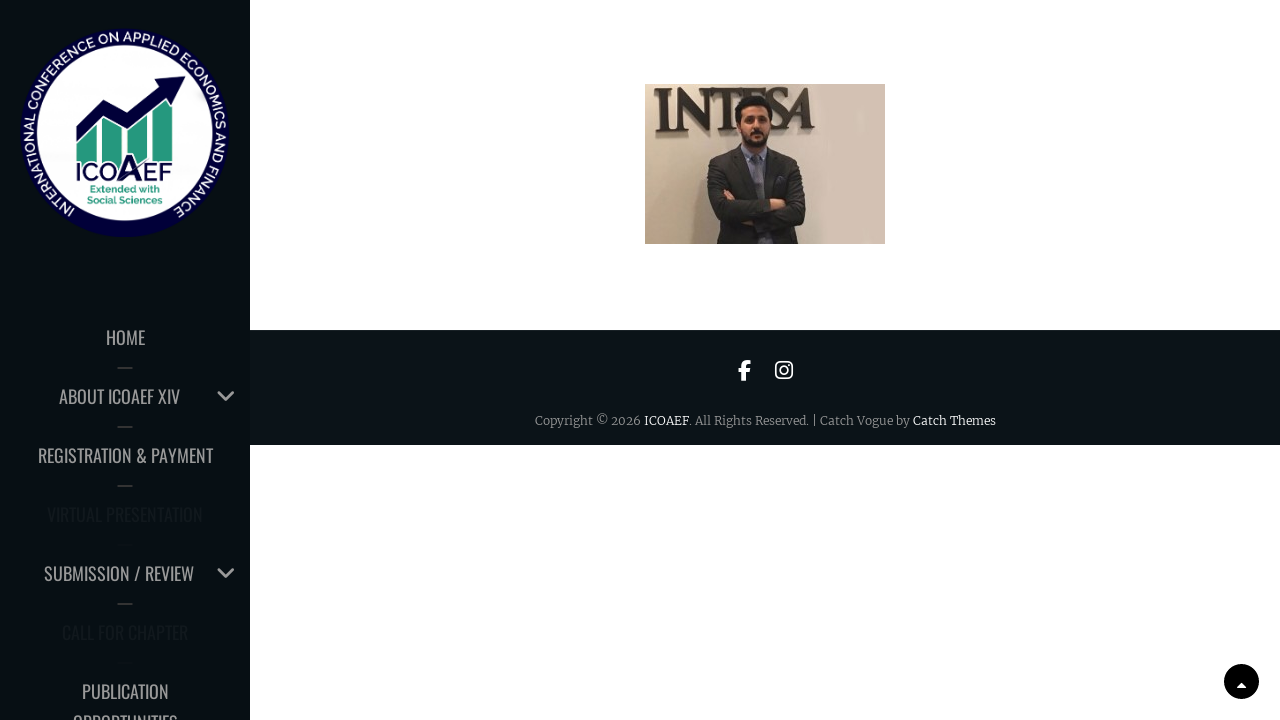

--- FILE ---
content_type: text/html; charset=UTF-8
request_url: https://www.icoaef.com/ngg_tag/intesa-sanpaolo-turkey/
body_size: 14601
content:
<!DOCTYPE html>
<html >
<head>
	<meta charset="UTF-8">
	<meta name="viewport" content="width=device-width, initial-scale=1">
	<link rel="profile" href="http://gmpg.org/xfn/11">

	<title>Intesa Sanpaolo Turkey &#8211; ICOAEF</title>
<meta name='robots' content='max-image-preview:large' />
<link rel='dns-prefetch' href='//maxcdn.bootstrapcdn.com' />
<link href='https://fonts.gstatic.com' crossorigin rel='preconnect' />
<link rel="alternate" type="application/rss+xml" title="ICOAEF &raquo; Feed" href="https://www.icoaef.com/feed/" />
<link rel="alternate" type="application/rss+xml" title="ICOAEF &raquo; Comments Feed" href="https://www.icoaef.com/comments/feed/" />
<link rel="alternate" type="application/rss+xml" title="ICOAEF &raquo; Intesa Sanpaolo Turkey Picture tag Feed" href="https://www.icoaef.com/ngg_tag/intesa-sanpaolo-turkey/feed/" />
<link rel="alternate" title="oEmbed (JSON)" type="application/json+oembed" href="https://www.icoaef.com/wp-json/oembed/1.0/embed?url" />
<link rel="alternate" title="oEmbed (XML)" type="text/xml+oembed" href="https://www.icoaef.com/wp-json/oembed/1.0/embed?url&#038;format=xml" />
<link rel="preload" href="https://cdnjs.cloudflare.com/ajax/libs/foundicons/3.0.0/foundation-icons.woff" as="font" type="font/woff2" crossorigin="anonymous">
<style type="text/css">
.hasCountdown{text-shadow:transparent 0 1px 1px;overflow:hidden;padding:5px}
.countdown_rtl{direction:rtl}
.countdown_holding span{background-color:#ccc}
.countdown_row{clear:both;width:100%;text-align:center}
.countdown_show1 .countdown_section{width:98%}
.countdown_show2 .countdown_section{width:48%}
.countdown_show3 .countdown_section{width:32.5%}
.countdown_show4 .countdown_section{width:24.5%}
.countdown_show5 .countdown_section{width:19.5%}
.countdown_show6 .countdown_section{width:16.25%}
.countdown_show7 .countdown_section{width:14%}
.countdown_section{display:block;float:left;font-size:75%;text-align:center;margin:3px 0}
.countdown_amount{font-size:200%}
.countdown_descr{display:block;width:100%}
a.countdown_infolink{display:block;border-radius:10px;width:14px;height:13px;float:right;font-size:9px;line-height:13px;font-weight:700;text-align:center;position:relative;top:-15px;border:1px solid}
#countdown-preview{padding:10px}
</style>
<style id='wp-img-auto-sizes-contain-inline-css' type='text/css'>
img:is([sizes=auto i],[sizes^="auto," i]){contain-intrinsic-size:3000px 1500px}
/*# sourceURL=wp-img-auto-sizes-contain-inline-css */
</style>
<link rel='stylesheet' id='dashicons-css' href='https://www.icoaef.com/wp-includes/css/dashicons.min.css?ver=6.9' type='text/css' media='all' />
<link rel='stylesheet' id='elusive-css' href='https://www.icoaef.com/wp-content/plugins/menu-icons/vendor/codeinwp/icon-picker/css/types/elusive.min.css?ver=2.0' type='text/css' media='all' />
<link rel='stylesheet' id='menu-icon-font-awesome-css' href='https://www.icoaef.com/wp-content/plugins/menu-icons/css/fontawesome/css/all.min.css?ver=5.15.4' type='text/css' media='all' />
<link rel='stylesheet' id='foundation-icons-css' href='https://www.icoaef.com/wp-content/plugins/menu-icons/vendor/codeinwp/icon-picker/css/types/foundation-icons.min.css?ver=3.0' type='text/css' media='all' />
<link rel='stylesheet' id='genericons-css' href='https://www.icoaef.com/wp-content/plugins/menu-icons/vendor/codeinwp/icon-picker/css/types/genericons.min.css?ver=3.4' type='text/css' media='all' />
<link rel='stylesheet' id='menu-icons-extra-css' href='https://www.icoaef.com/wp-content/plugins/menu-icons/css/extra.min.css?ver=0.13.20' type='text/css' media='all' />
<link rel='stylesheet' id='st-stylesheet-css' href='https://www.icoaef.com/wp-content/plugins/sydney-toolbox/css/styles.min.css?ver=20220107' type='text/css' media='all' />
<style id='wp-emoji-styles-inline-css' type='text/css'>

	img.wp-smiley, img.emoji {
		display: inline !important;
		border: none !important;
		box-shadow: none !important;
		height: 1em !important;
		width: 1em !important;
		margin: 0 0.07em !important;
		vertical-align: -0.1em !important;
		background: none !important;
		padding: 0 !important;
	}
/*# sourceURL=wp-emoji-styles-inline-css */
</style>
<link rel='stylesheet' id='wp-block-library-css' href='https://www.icoaef.com/wp-includes/css/dist/block-library/style.min.css?ver=6.9' type='text/css' media='all' />
<style id='wp-block-library-theme-inline-css' type='text/css'>
.wp-block-audio :where(figcaption){color:#555;font-size:13px;text-align:center}.is-dark-theme .wp-block-audio :where(figcaption){color:#ffffffa6}.wp-block-audio{margin:0 0 1em}.wp-block-code{border:1px solid #ccc;border-radius:4px;font-family:Menlo,Consolas,monaco,monospace;padding:.8em 1em}.wp-block-embed :where(figcaption){color:#555;font-size:13px;text-align:center}.is-dark-theme .wp-block-embed :where(figcaption){color:#ffffffa6}.wp-block-embed{margin:0 0 1em}.blocks-gallery-caption{color:#555;font-size:13px;text-align:center}.is-dark-theme .blocks-gallery-caption{color:#ffffffa6}:root :where(.wp-block-image figcaption){color:#555;font-size:13px;text-align:center}.is-dark-theme :root :where(.wp-block-image figcaption){color:#ffffffa6}.wp-block-image{margin:0 0 1em}.wp-block-pullquote{border-bottom:4px solid;border-top:4px solid;color:currentColor;margin-bottom:1.75em}.wp-block-pullquote :where(cite),.wp-block-pullquote :where(footer),.wp-block-pullquote__citation{color:currentColor;font-size:.8125em;font-style:normal;text-transform:uppercase}.wp-block-quote{border-left:.25em solid;margin:0 0 1.75em;padding-left:1em}.wp-block-quote cite,.wp-block-quote footer{color:currentColor;font-size:.8125em;font-style:normal;position:relative}.wp-block-quote:where(.has-text-align-right){border-left:none;border-right:.25em solid;padding-left:0;padding-right:1em}.wp-block-quote:where(.has-text-align-center){border:none;padding-left:0}.wp-block-quote.is-large,.wp-block-quote.is-style-large,.wp-block-quote:where(.is-style-plain){border:none}.wp-block-search .wp-block-search__label{font-weight:700}.wp-block-search__button{border:1px solid #ccc;padding:.375em .625em}:where(.wp-block-group.has-background){padding:1.25em 2.375em}.wp-block-separator.has-css-opacity{opacity:.4}.wp-block-separator{border:none;border-bottom:2px solid;margin-left:auto;margin-right:auto}.wp-block-separator.has-alpha-channel-opacity{opacity:1}.wp-block-separator:not(.is-style-wide):not(.is-style-dots){width:100px}.wp-block-separator.has-background:not(.is-style-dots){border-bottom:none;height:1px}.wp-block-separator.has-background:not(.is-style-wide):not(.is-style-dots){height:2px}.wp-block-table{margin:0 0 1em}.wp-block-table td,.wp-block-table th{word-break:normal}.wp-block-table :where(figcaption){color:#555;font-size:13px;text-align:center}.is-dark-theme .wp-block-table :where(figcaption){color:#ffffffa6}.wp-block-video :where(figcaption){color:#555;font-size:13px;text-align:center}.is-dark-theme .wp-block-video :where(figcaption){color:#ffffffa6}.wp-block-video{margin:0 0 1em}:root :where(.wp-block-template-part.has-background){margin-bottom:0;margin-top:0;padding:1.25em 2.375em}
/*# sourceURL=/wp-includes/css/dist/block-library/theme.min.css */
</style>
<style id='classic-theme-styles-inline-css' type='text/css'>
/*! This file is auto-generated */
.wp-block-button__link{color:#fff;background-color:#32373c;border-radius:9999px;box-shadow:none;text-decoration:none;padding:calc(.667em + 2px) calc(1.333em + 2px);font-size:1.125em}.wp-block-file__button{background:#32373c;color:#fff;text-decoration:none}
/*# sourceURL=/wp-includes/css/classic-themes.min.css */
</style>
<link rel='stylesheet' id='edsanimate-block-style-css' href='https://www.icoaef.com/wp-content/plugins/animate-it/assets/css/block-style.css?ver=1765050737' type='text/css' media='all' />
<link rel='stylesheet' id='wp-components-css' href='https://www.icoaef.com/wp-includes/css/dist/components/style.min.css?ver=6.9' type='text/css' media='all' />
<link rel='stylesheet' id='wp-preferences-css' href='https://www.icoaef.com/wp-includes/css/dist/preferences/style.min.css?ver=6.9' type='text/css' media='all' />
<link rel='stylesheet' id='wp-block-editor-css' href='https://www.icoaef.com/wp-includes/css/dist/block-editor/style.min.css?ver=6.9' type='text/css' media='all' />
<link rel='stylesheet' id='popup-maker-block-library-style-css' href='https://www.icoaef.com/wp-content/plugins/popup-maker/dist/packages/block-library-style.css?ver=dbea705cfafe089d65f1' type='text/css' media='all' />
<link rel='stylesheet' id='font-awesome-css' href='https://www.icoaef.com/wp-content/plugins/elementor/assets/lib/font-awesome/css/font-awesome.min.css?ver=4.7.0' type='text/css' media='all' />
<style id='global-styles-inline-css' type='text/css'>
:root{--wp--preset--aspect-ratio--square: 1;--wp--preset--aspect-ratio--4-3: 4/3;--wp--preset--aspect-ratio--3-4: 3/4;--wp--preset--aspect-ratio--3-2: 3/2;--wp--preset--aspect-ratio--2-3: 2/3;--wp--preset--aspect-ratio--16-9: 16/9;--wp--preset--aspect-ratio--9-16: 9/16;--wp--preset--color--black: #000000;--wp--preset--color--cyan-bluish-gray: #abb8c3;--wp--preset--color--white: #ffffff;--wp--preset--color--pale-pink: #f78da7;--wp--preset--color--vivid-red: #cf2e2e;--wp--preset--color--luminous-vivid-orange: #ff6900;--wp--preset--color--luminous-vivid-amber: #fcb900;--wp--preset--color--light-green-cyan: #7bdcb5;--wp--preset--color--vivid-green-cyan: #00d084;--wp--preset--color--pale-cyan-blue: #8ed1fc;--wp--preset--color--vivid-cyan-blue: #0693e3;--wp--preset--color--vivid-purple: #9b51e0;--wp--preset--color--medium-black: #333333;--wp--preset--color--gray: #999999;--wp--preset--color--light-gray: #fafafa;--wp--preset--color--yellow: #ffa415;--wp--preset--gradient--vivid-cyan-blue-to-vivid-purple: linear-gradient(135deg,rgb(6,147,227) 0%,rgb(155,81,224) 100%);--wp--preset--gradient--light-green-cyan-to-vivid-green-cyan: linear-gradient(135deg,rgb(122,220,180) 0%,rgb(0,208,130) 100%);--wp--preset--gradient--luminous-vivid-amber-to-luminous-vivid-orange: linear-gradient(135deg,rgb(252,185,0) 0%,rgb(255,105,0) 100%);--wp--preset--gradient--luminous-vivid-orange-to-vivid-red: linear-gradient(135deg,rgb(255,105,0) 0%,rgb(207,46,46) 100%);--wp--preset--gradient--very-light-gray-to-cyan-bluish-gray: linear-gradient(135deg,rgb(238,238,238) 0%,rgb(169,184,195) 100%);--wp--preset--gradient--cool-to-warm-spectrum: linear-gradient(135deg,rgb(74,234,220) 0%,rgb(151,120,209) 20%,rgb(207,42,186) 40%,rgb(238,44,130) 60%,rgb(251,105,98) 80%,rgb(254,248,76) 100%);--wp--preset--gradient--blush-light-purple: linear-gradient(135deg,rgb(255,206,236) 0%,rgb(152,150,240) 100%);--wp--preset--gradient--blush-bordeaux: linear-gradient(135deg,rgb(254,205,165) 0%,rgb(254,45,45) 50%,rgb(107,0,62) 100%);--wp--preset--gradient--luminous-dusk: linear-gradient(135deg,rgb(255,203,112) 0%,rgb(199,81,192) 50%,rgb(65,88,208) 100%);--wp--preset--gradient--pale-ocean: linear-gradient(135deg,rgb(255,245,203) 0%,rgb(182,227,212) 50%,rgb(51,167,181) 100%);--wp--preset--gradient--electric-grass: linear-gradient(135deg,rgb(202,248,128) 0%,rgb(113,206,126) 100%);--wp--preset--gradient--midnight: linear-gradient(135deg,rgb(2,3,129) 0%,rgb(40,116,252) 100%);--wp--preset--font-size--small: 14px;--wp--preset--font-size--medium: 20px;--wp--preset--font-size--large: 35px;--wp--preset--font-size--x-large: 42px;--wp--preset--font-size--normal: 18px;--wp--preset--font-size--huge: 42px;--wp--preset--spacing--20: 0.44rem;--wp--preset--spacing--30: 0.67rem;--wp--preset--spacing--40: 1rem;--wp--preset--spacing--50: 1.5rem;--wp--preset--spacing--60: 2.25rem;--wp--preset--spacing--70: 3.38rem;--wp--preset--spacing--80: 5.06rem;--wp--preset--shadow--natural: 6px 6px 9px rgba(0, 0, 0, 0.2);--wp--preset--shadow--deep: 12px 12px 50px rgba(0, 0, 0, 0.4);--wp--preset--shadow--sharp: 6px 6px 0px rgba(0, 0, 0, 0.2);--wp--preset--shadow--outlined: 6px 6px 0px -3px rgb(255, 255, 255), 6px 6px rgb(0, 0, 0);--wp--preset--shadow--crisp: 6px 6px 0px rgb(0, 0, 0);}:where(.is-layout-flex){gap: 0.5em;}:where(.is-layout-grid){gap: 0.5em;}body .is-layout-flex{display: flex;}.is-layout-flex{flex-wrap: wrap;align-items: center;}.is-layout-flex > :is(*, div){margin: 0;}body .is-layout-grid{display: grid;}.is-layout-grid > :is(*, div){margin: 0;}:where(.wp-block-columns.is-layout-flex){gap: 2em;}:where(.wp-block-columns.is-layout-grid){gap: 2em;}:where(.wp-block-post-template.is-layout-flex){gap: 1.25em;}:where(.wp-block-post-template.is-layout-grid){gap: 1.25em;}.has-black-color{color: var(--wp--preset--color--black) !important;}.has-cyan-bluish-gray-color{color: var(--wp--preset--color--cyan-bluish-gray) !important;}.has-white-color{color: var(--wp--preset--color--white) !important;}.has-pale-pink-color{color: var(--wp--preset--color--pale-pink) !important;}.has-vivid-red-color{color: var(--wp--preset--color--vivid-red) !important;}.has-luminous-vivid-orange-color{color: var(--wp--preset--color--luminous-vivid-orange) !important;}.has-luminous-vivid-amber-color{color: var(--wp--preset--color--luminous-vivid-amber) !important;}.has-light-green-cyan-color{color: var(--wp--preset--color--light-green-cyan) !important;}.has-vivid-green-cyan-color{color: var(--wp--preset--color--vivid-green-cyan) !important;}.has-pale-cyan-blue-color{color: var(--wp--preset--color--pale-cyan-blue) !important;}.has-vivid-cyan-blue-color{color: var(--wp--preset--color--vivid-cyan-blue) !important;}.has-vivid-purple-color{color: var(--wp--preset--color--vivid-purple) !important;}.has-black-background-color{background-color: var(--wp--preset--color--black) !important;}.has-cyan-bluish-gray-background-color{background-color: var(--wp--preset--color--cyan-bluish-gray) !important;}.has-white-background-color{background-color: var(--wp--preset--color--white) !important;}.has-pale-pink-background-color{background-color: var(--wp--preset--color--pale-pink) !important;}.has-vivid-red-background-color{background-color: var(--wp--preset--color--vivid-red) !important;}.has-luminous-vivid-orange-background-color{background-color: var(--wp--preset--color--luminous-vivid-orange) !important;}.has-luminous-vivid-amber-background-color{background-color: var(--wp--preset--color--luminous-vivid-amber) !important;}.has-light-green-cyan-background-color{background-color: var(--wp--preset--color--light-green-cyan) !important;}.has-vivid-green-cyan-background-color{background-color: var(--wp--preset--color--vivid-green-cyan) !important;}.has-pale-cyan-blue-background-color{background-color: var(--wp--preset--color--pale-cyan-blue) !important;}.has-vivid-cyan-blue-background-color{background-color: var(--wp--preset--color--vivid-cyan-blue) !important;}.has-vivid-purple-background-color{background-color: var(--wp--preset--color--vivid-purple) !important;}.has-black-border-color{border-color: var(--wp--preset--color--black) !important;}.has-cyan-bluish-gray-border-color{border-color: var(--wp--preset--color--cyan-bluish-gray) !important;}.has-white-border-color{border-color: var(--wp--preset--color--white) !important;}.has-pale-pink-border-color{border-color: var(--wp--preset--color--pale-pink) !important;}.has-vivid-red-border-color{border-color: var(--wp--preset--color--vivid-red) !important;}.has-luminous-vivid-orange-border-color{border-color: var(--wp--preset--color--luminous-vivid-orange) !important;}.has-luminous-vivid-amber-border-color{border-color: var(--wp--preset--color--luminous-vivid-amber) !important;}.has-light-green-cyan-border-color{border-color: var(--wp--preset--color--light-green-cyan) !important;}.has-vivid-green-cyan-border-color{border-color: var(--wp--preset--color--vivid-green-cyan) !important;}.has-pale-cyan-blue-border-color{border-color: var(--wp--preset--color--pale-cyan-blue) !important;}.has-vivid-cyan-blue-border-color{border-color: var(--wp--preset--color--vivid-cyan-blue) !important;}.has-vivid-purple-border-color{border-color: var(--wp--preset--color--vivid-purple) !important;}.has-vivid-cyan-blue-to-vivid-purple-gradient-background{background: var(--wp--preset--gradient--vivid-cyan-blue-to-vivid-purple) !important;}.has-light-green-cyan-to-vivid-green-cyan-gradient-background{background: var(--wp--preset--gradient--light-green-cyan-to-vivid-green-cyan) !important;}.has-luminous-vivid-amber-to-luminous-vivid-orange-gradient-background{background: var(--wp--preset--gradient--luminous-vivid-amber-to-luminous-vivid-orange) !important;}.has-luminous-vivid-orange-to-vivid-red-gradient-background{background: var(--wp--preset--gradient--luminous-vivid-orange-to-vivid-red) !important;}.has-very-light-gray-to-cyan-bluish-gray-gradient-background{background: var(--wp--preset--gradient--very-light-gray-to-cyan-bluish-gray) !important;}.has-cool-to-warm-spectrum-gradient-background{background: var(--wp--preset--gradient--cool-to-warm-spectrum) !important;}.has-blush-light-purple-gradient-background{background: var(--wp--preset--gradient--blush-light-purple) !important;}.has-blush-bordeaux-gradient-background{background: var(--wp--preset--gradient--blush-bordeaux) !important;}.has-luminous-dusk-gradient-background{background: var(--wp--preset--gradient--luminous-dusk) !important;}.has-pale-ocean-gradient-background{background: var(--wp--preset--gradient--pale-ocean) !important;}.has-electric-grass-gradient-background{background: var(--wp--preset--gradient--electric-grass) !important;}.has-midnight-gradient-background{background: var(--wp--preset--gradient--midnight) !important;}.has-small-font-size{font-size: var(--wp--preset--font-size--small) !important;}.has-medium-font-size{font-size: var(--wp--preset--font-size--medium) !important;}.has-large-font-size{font-size: var(--wp--preset--font-size--large) !important;}.has-x-large-font-size{font-size: var(--wp--preset--font-size--x-large) !important;}
:where(.wp-block-post-template.is-layout-flex){gap: 1.25em;}:where(.wp-block-post-template.is-layout-grid){gap: 1.25em;}
:where(.wp-block-term-template.is-layout-flex){gap: 1.25em;}:where(.wp-block-term-template.is-layout-grid){gap: 1.25em;}
:where(.wp-block-columns.is-layout-flex){gap: 2em;}:where(.wp-block-columns.is-layout-grid){gap: 2em;}
:root :where(.wp-block-pullquote){font-size: 1.5em;line-height: 1.6;}
/*# sourceURL=global-styles-inline-css */
</style>
<link rel='stylesheet' id='edsanimate-animo-css-css' href='https://www.icoaef.com/wp-content/plugins/animate-it/assets/css/animate-animo.css?ver=6.9' type='text/css' media='all' />
<link rel='stylesheet' id='catch-infinite-scroll-css' href='https://www.icoaef.com/wp-content/plugins/catch-infinite-scroll/public/css/catch-infinite-scroll-public.css?ver=2.0.7' type='text/css' media='all' />
<link rel='stylesheet' id='catch-instagram-feed-gallery-widget-css' href='https://www.icoaef.com/wp-content/plugins/catch-instagram-feed-gallery-widget/public/css/catch-instagram-feed-gallery-widget-public.css?ver=2.3.3' type='text/css' media='all' />
<link rel='stylesheet' id='catchwebtools-to-top-css' href='https://www.icoaef.com/wp-content/plugins/catch-web-tools/to-top/public/css/catchwebtools-to-top-public.css?ver=1.0.0' type='text/css' media='all' />
<link rel='stylesheet' id='cwt-genericons-css' href='https://www.icoaef.com/wp-content/plugins/catch-web-tools/css/genericons.css?ver=3.4.1' type='text/css' media='all' />
<link rel='stylesheet' id='wpsm_counter-font-awesome-front-css' href='https://www.icoaef.com/wp-content/plugins/counter-number-showcase/assets/css/font-awesome/css/font-awesome.min.css?ver=6.9' type='text/css' media='all' />
<link rel='stylesheet' id='wpsm_counter_bootstrap-front-css' href='https://www.icoaef.com/wp-content/plugins/counter-number-showcase/assets/css/bootstrap-front.css?ver=6.9' type='text/css' media='all' />
<link rel='stylesheet' id='wpsm_counter_column-css' href='https://www.icoaef.com/wp-content/plugins/counter-number-showcase/assets/css/counter-column.css?ver=6.9' type='text/css' media='all' />
<link rel='stylesheet' id='essential-widgets-css' href='https://www.icoaef.com/wp-content/plugins/essential-widgets/public/css/essential-widgets-public.css?ver=2.3' type='text/css' media='all' />
<link rel='stylesheet' id='to-top-font-awesome-css' href='https://www.icoaef.com/wp-content/plugins/to-top/public/css/font-awesome/css/font-awesome.min.css?ver=4.5.0' type='text/css' media='all' />
<link rel='stylesheet' id='to-top-css' href='https://www.icoaef.com/wp-content/plugins/to-top/public/css/to-top-public.css?ver=2.5.5' type='text/css' media='all' />
<link rel='stylesheet' id='ngg_trigger_buttons-css' href='https://www.icoaef.com/wp-content/plugins/nextgen-gallery/static/GalleryDisplay/trigger_buttons.css?ver=4.0.2' type='text/css' media='all' />
<link rel='stylesheet' id='simplelightbox-0-css' href='https://www.icoaef.com/wp-content/plugins/nextgen-gallery/static/Lightbox/simplelightbox/simple-lightbox.css?ver=4.0.2' type='text/css' media='all' />
<link rel='stylesheet' id='fontawesome_v4_shim_style-css' href='https://www.icoaef.com/wp-content/plugins/nextgen-gallery/static/FontAwesome/css/v4-shims.min.css?ver=6.9' type='text/css' media='all' />
<link rel='stylesheet' id='fontawesome-css' href='https://www.icoaef.com/wp-content/plugins/nextgen-gallery/static/FontAwesome/css/all.min.css?ver=6.9' type='text/css' media='all' />
<link rel='stylesheet' id='nextgen_pagination_style-css' href='https://www.icoaef.com/wp-content/plugins/nextgen-gallery/static/GalleryDisplay/pagination_style.css?ver=4.0.2' type='text/css' media='all' />
<link rel='stylesheet' id='nextgen_basic_thumbnails_style-css' href='https://www.icoaef.com/wp-content/plugins/nextgen-gallery/static/Thumbnails/nextgen_basic_thumbnails.css?ver=4.0.2' type='text/css' media='all' />
<link rel='stylesheet' id='cff-css' href='https://www.icoaef.com/wp-content/plugins/custom-facebook-feed/assets/css/cff-style.min.css?ver=4.3.4' type='text/css' media='all' />
<link rel='stylesheet' id='sb-font-awesome-css' href='https://maxcdn.bootstrapcdn.com/font-awesome/4.7.0/css/font-awesome.min.css?ver=6.9' type='text/css' media='all' />
<link rel='stylesheet' id='spu-public-css-css' href='https://www.icoaef.com/wp-content/plugins/popups/public/assets/css/public.css?ver=1.9.3.8' type='text/css' media='all' />
<link rel='stylesheet' id='catch-vogue-fonts-css' href='https://www.icoaef.com/wp-content/fonts/c8d59e614d817c5763c8d6ebaffdd358.css' type='text/css' media='all' />
<link rel='stylesheet' id='catch-vogue-style-css' href='https://www.icoaef.com/wp-content/themes/catch-vogue/style.css?ver=20251217-111359' type='text/css' media='all' />
<style id='catch-vogue-style-inline-css' type='text/css'>
.custom-header:after { background-color: rgba(0, 0, 0, 0.01); } 
/*# sourceURL=catch-vogue-style-inline-css */
</style>
<link rel='stylesheet' id='catch-vogue-block-style-css' href='https://www.icoaef.com/wp-content/themes/catch-vogue/assets/css/blocks.css?ver=1.0' type='text/css' media='all' />
<link rel='stylesheet' id='gem-base-css' href='https://www.icoaef.com/wp-content/plugins/godaddy-email-marketing-sign-up-forms/css/gem.min.css?ver=1.4.3' type='text/css' media='all' />
<link rel='stylesheet' id='__EPYT__style-css' href='https://www.icoaef.com/wp-content/plugins/youtube-embed-plus/styles/ytprefs.min.css?ver=14.2.3.3' type='text/css' media='all' />
<style id='__EPYT__style-inline-css' type='text/css'>

                .epyt-gallery-thumb {
                        width: 33.333%;
                }
                
/*# sourceURL=__EPYT__style-inline-css */
</style>
<script type="text/javascript" src="https://www.icoaef.com/wp-includes/js/jquery/jquery.min.js?ver=3.7.1" id="jquery-core-js"></script>
<script type="text/javascript" src="https://www.icoaef.com/wp-includes/js/jquery/jquery-migrate.min.js?ver=3.4.1" id="jquery-migrate-js"></script>
<script type="text/javascript" src="https://www.icoaef.com/wp-content/plugins/catch-instagram-feed-gallery-widget/public/js/catch-instagram-feed-gallery-widget-public.js?ver=2.3.3" id="catch-instagram-feed-gallery-widget-js"></script>
<script type="text/javascript" id="catchwebtools-to-top-js-extra">
/* <![CDATA[ */
var catchwebtools_to_top_options = {"status":"1","scroll_offset":"100","icon_opacity":"50","style":"icon","icon_type":"dashicons-arrow-up-alt2","icon_color":"#bc961a","icon_bg_color":"#8c164d","icon_size":"32","border_radius":"5","image":"https://www.icoaef.com/wp-content/plugins/catch-web-tools/to-top/admin/images/default.png","image_width":"65","image_alt":"","location":"bottom-left","margin_x":"20","margin_y":"20","show_on_admin":"0","enable_autohide":"0","autohide_time":"2","enable_hide_small_device":"0","small_device_max_width":"640","reset":"0"};
//# sourceURL=catchwebtools-to-top-js-extra
/* ]]> */
</script>
<script type="text/javascript" src="https://www.icoaef.com/wp-content/plugins/catch-web-tools/to-top/public/js/catchwebtools-to-top-public.js?ver=1.0.0" id="catchwebtools-to-top-js"></script>
<script type="text/javascript" src="https://www.icoaef.com/wp-content/plugins/essential-widgets/public/js/essential-widgets-public.js?ver=2.3" id="essential-widgets-js"></script>
<script type="text/javascript" id="to-top-js-extra">
/* <![CDATA[ */
var to_top_options = {"scroll_offset":"100","icon_opacity":"50","style":"font-awesome-icon","icon_type":"dashicons-arrow-up-alt2","icon_color":"#ffffff","icon_bg_color":"#000000","icon_size":"32","border_radius":"5","image":"http://www.icoaef.com/wp-content/plugins/to-top/admin/images/default.png","image_width":"65","image_alt":"","location":"bottom-right","margin_x":"20","margin_y":"20","show_on_admin":"0","enable_autohide":"0","autohide_time":"2","enable_hide_small_device":"0","small_device_max_width":"640","reset":"0"};
//# sourceURL=to-top-js-extra
/* ]]> */
</script>
<script async type="text/javascript" src="https://www.icoaef.com/wp-content/plugins/to-top/public/js/to-top-public.js?ver=2.5.5" id="to-top-js"></script>
<script type="text/javascript" id="photocrati_ajax-js-extra">
/* <![CDATA[ */
var photocrati_ajax = {"url":"https://www.icoaef.com/index.php?photocrati_ajax=1","rest_url":"https://www.icoaef.com/wp-json/","wp_home_url":"https://www.icoaef.com","wp_site_url":"https://www.icoaef.com","wp_root_url":"https://www.icoaef.com","wp_plugins_url":"https://www.icoaef.com/wp-content/plugins","wp_content_url":"https://www.icoaef.com/wp-content","wp_includes_url":"https://www.icoaef.com/wp-includes/","ngg_param_slug":"nggallery","rest_nonce":"fd819e077f"};
//# sourceURL=photocrati_ajax-js-extra
/* ]]> */
</script>
<script type="text/javascript" src="https://www.icoaef.com/wp-content/plugins/nextgen-gallery/static/Legacy/ajax.min.js?ver=4.0.2" id="photocrati_ajax-js"></script>
<script type="text/javascript" src="https://www.icoaef.com/wp-content/plugins/nextgen-gallery/static/FontAwesome/js/v4-shims.min.js?ver=5.3.1" id="fontawesome_v4_shim-js"></script>
<script type="text/javascript" defer crossorigin="anonymous" data-auto-replace-svg="false" data-keep-original-source="false" data-search-pseudo-elements src="https://www.icoaef.com/wp-content/plugins/nextgen-gallery/static/FontAwesome/js/all.min.js?ver=5.3.1" id="fontawesome-js"></script>
<script type="text/javascript" src="https://www.icoaef.com/wp-content/plugins/nextgen-gallery/static/Thumbnails/nextgen_basic_thumbnails.js?ver=4.0.2" id="nextgen_basic_thumbnails_script-js"></script>
<script type="text/javascript" src="https://www.icoaef.com/wp-content/plugins/nextgen-gallery/static/Thumbnails/ajax_pagination.js?ver=4.0.2" id="nextgen-basic-thumbnails-ajax-pagination-js"></script>
<script type="text/javascript" id="__ytprefs__-js-extra">
/* <![CDATA[ */
var _EPYT_ = {"ajaxurl":"https://www.icoaef.com/wp-admin/admin-ajax.php","security":"5ca3a98d85","gallery_scrolloffset":"20","eppathtoscripts":"https://www.icoaef.com/wp-content/plugins/youtube-embed-plus/scripts/","eppath":"https://www.icoaef.com/wp-content/plugins/youtube-embed-plus/","epresponsiveselector":"[\"iframe.__youtube_prefs_widget__\"]","epdovol":"1","version":"14.2.3.3","evselector":"iframe.__youtube_prefs__[src], iframe[src*=\"youtube.com/embed/\"], iframe[src*=\"youtube-nocookie.com/embed/\"]","ajax_compat":"","maxres_facade":"eager","ytapi_load":"light","pause_others":"","stopMobileBuffer":"1","facade_mode":"","not_live_on_channel":""};
//# sourceURL=__ytprefs__-js-extra
/* ]]> */
</script>
<script type="text/javascript" src="https://www.icoaef.com/wp-content/plugins/youtube-embed-plus/scripts/ytprefs.min.js?ver=14.2.3.3" id="__ytprefs__-js"></script>
<link rel="https://api.w.org/" href="https://www.icoaef.com/wp-json/" /><link rel="alternate" title="JSON" type="application/json" href="https://www.icoaef.com/wp-json/wp/v2/posts/0" /><link rel="EditURI" type="application/rsd+xml" title="RSD" href="https://www.icoaef.com/xmlrpc.php?rsd" />
<meta name="generator" content="WordPress 6.9" />
<script type='text/javascript'>
var tminusnow = '{"now":"1\/17\/2026 18:31:40"}';
</script>			<style>
				.sydney-svg-icon {
					display: inline-block;
					width: 16px;
					height: 16px;
					vertical-align: middle;
					line-height: 1;
				}
				.team-item .team-social li .sydney-svg-icon {
					width: 14px;
				}
				.roll-team:not(.style1) .team-item .team-social li .sydney-svg-icon {
					fill: #fff;
				}
				.team-item .team-social li:hover .sydney-svg-icon {
					fill: #000;
				}
				.team_hover_edits .team-social li a .sydney-svg-icon {
					fill: #000;
				}
				.team_hover_edits .team-social li:hover a .sydney-svg-icon {
					fill: #fff;
				}	
				.single-sydney-projects .entry-thumb {
					text-align: left;
				}	

			</style>
		<meta name="generator" content="Elementor 3.33.4; features: additional_custom_breakpoints; settings: css_print_method-external, google_font-enabled, font_display-auto">
			<style>
				.e-con.e-parent:nth-of-type(n+4):not(.e-lazyloaded):not(.e-no-lazyload),
				.e-con.e-parent:nth-of-type(n+4):not(.e-lazyloaded):not(.e-no-lazyload) * {
					background-image: none !important;
				}
				@media screen and (max-height: 1024px) {
					.e-con.e-parent:nth-of-type(n+3):not(.e-lazyloaded):not(.e-no-lazyload),
					.e-con.e-parent:nth-of-type(n+3):not(.e-lazyloaded):not(.e-no-lazyload) * {
						background-image: none !important;
					}
				}
				@media screen and (max-height: 640px) {
					.e-con.e-parent:nth-of-type(n+2):not(.e-lazyloaded):not(.e-no-lazyload),
					.e-con.e-parent:nth-of-type(n+2):not(.e-lazyloaded):not(.e-no-lazyload) * {
						background-image: none !important;
					}
				}
			</style>
					<style type="text/css">
					.site-title,
			.site-description {
				position: absolute;
				clip: rect(1px, 1px, 1px, 1px);
			}
				</style>
		<style type="text/css" id="custom-background-css">
body.custom-background { background-color: #ffffff; }
</style>
	<link rel="icon" href="https://www.icoaef.com/wp-content/uploads/2018/07/cropped-WhatsApp-Image-2018-07-19-at-22.45.02-1-32x32.jpeg" sizes="32x32" />
<link rel="icon" href="https://www.icoaef.com/wp-content/uploads/2018/07/cropped-WhatsApp-Image-2018-07-19-at-22.45.02-1-192x192.jpeg" sizes="192x192" />
<link rel="apple-touch-icon" href="https://www.icoaef.com/wp-content/uploads/2018/07/cropped-WhatsApp-Image-2018-07-19-at-22.45.02-1-180x180.jpeg" />
<meta name="msapplication-TileImage" content="https://www.icoaef.com/wp-content/uploads/2018/07/cropped-WhatsApp-Image-2018-07-19-at-22.45.02-1-270x270.jpeg" />
<!-- This site is optimized with the Catch Web Tools v2.7.6 - https://catchplugins.com/plugins/catch-web-tools/ -->
<!-- CWT Webmaster Tools -->

<!-- CWT Opengraph Tools -->

<!-- CWT SEO -->

<!-- CWT Custom CSS -->
<style type="text/css" rel="cwt">
/* CWT Social Icons Custom CSS */
.catchwebtools-social .genericon::before { font-size : 32px }
.catchwebtools-social .genericon:hover { color :  #504f4f; text-decoration: none; }
.catchwebtools-social .genericon { 
width : 32px; height : 32px;
 color : #1e73be;
}

</style>
<!-- / Catch Web Tools plugin. -->
		<style type="text/css" id="wp-custom-css">
			.page .entry-meta {
      display:none;
}
@media only screen and (min-width: 0px) {
#main .hentry {
	padding-top:0;
}
#main .entry-header {
	padding-bottom:0;
}
#content .wrapper {
	padding-top:0;
}
#featured-content .hentry {
	margin-bottom:0;
}
}
.whatsapp {
    position: fixed;
    left: 200px;
    bottom: 30px;
}
.blinking {
    animation-name: blinker;
    animation-duration: 1s;
    animation-timing-function: linear;
    animation-iteration-count: infinite;

    -webkit-animation-name: blinker;
    -webkit-animation-duration: 1s;
    -webkit-animation-timing-function: linear;
    -webkit-animation-iteration-count: infinite;
}
@keyframes blinker { to { opacity: 0; } }
.page header.entry-header {
  display: none;
}
.text-slider .maintitle {
    font-weight: normal;
}

		</style>
		<!-- CWT To Top Custom CSS --><style type='text/css'>#cwt_to_top_scrollup {color: #bc961a;background-color: #8c164d;left:20px;bottom:20px;}</style></head>

<body class="wp-singular -template-default page page-id- custom-background wp-custom-logo wp-embed-responsive wp-theme-catch-vogue fl-builder-lite-2-9-4-1 fl-no-js navigation-classic primary-subtitle-popup-disable no-sidebar full-width-layout no-header-media-image no-header-media-text no-featured-slider content-has-padding-top color-scheme-default elementor-default elementor-kit-4581">
	

	<div id="page" class="site">
		<a class="skip-link screen-reader-text" href="#content">Skip to content</a>

		<header id="masthead" class="site-header">
			<div class="wrapper">
				<div class="site-header-main">
					<div class="site-branding">
	<a href="https://www.icoaef.com/" class="custom-logo-link" rel="home"><img fetchpriority="high" width="1901" height="1895" src="https://www.icoaef.com/wp-content/uploads/2019/07/cropped-İCOAEFLOGO2kare.png" class="custom-logo" alt="ICOAEF" decoding="async" srcset="https://www.icoaef.com/wp-content/uploads/2019/07/cropped-İCOAEFLOGO2kare.png 1901w, https://www.icoaef.com/wp-content/uploads/2019/07/cropped-İCOAEFLOGO2kare-150x150.png 150w, https://www.icoaef.com/wp-content/uploads/2019/07/cropped-İCOAEFLOGO2kare-300x300.png 300w, https://www.icoaef.com/wp-content/uploads/2019/07/cropped-İCOAEFLOGO2kare-768x766.png 768w, https://www.icoaef.com/wp-content/uploads/2019/07/cropped-İCOAEFLOGO2kare-1024x1021.png 1024w, https://www.icoaef.com/wp-content/uploads/2019/07/cropped-İCOAEFLOGO2kare-75x75.png 75w, https://www.icoaef.com/wp-content/uploads/2019/07/cropped-İCOAEFLOGO2kare-50x50.png 50w" sizes="(max-width: 1901px) 100vw, 1901px" /></a>
	<a class="scrolled-logo-link" href="https://www.icoaef.com/" title="ICOAEF">
		
		<img class="scrolled-logo" alt="ICOAEF" src="https://www.icoaef.com/wp-content/uploads/2019/07/cropped-İCOAEFLOGO2kare.png">
	</a>
	
	<div class="site-identity">
					<p class="site-title"><a href="https://www.icoaef.com/" rel="home">ICOAEF</a></p>
		
					<p class="site-description">ICOAEF</p>
			</div>
</div><!-- .site-branding -->

					<div id="site-header-menu" class="site-header-menu">
	<div id="primary-menu-wrapper" class="menu-wrapper">

		<div class="header-overlay"></div>

		<div class="menu-toggle-wrapper">
			<button id="menu-toggle" class="menu-toggle" aria-controls="top-menu" aria-expanded="false">
				<div class="menu-bars">
					<div class="bars bar1"></div>
	  				<div class="bars bar2"></div>
	  				<div class="bars bar3"></div>
  				</div>
				<span class="menu-label">Menu</span>
			</button>
		</div><!-- .menu-toggle-wrapper -->

		<div class="menu-inside-wrapper">

					<nav id="site-navigation" class="main-navigation" role="navigation" aria-label="Primary Menu">
		<ul id="primary-menu" class="menu nav-menu"><li id="menu-item-170" class="menu-item menu-item-type-post_type menu-item-object-page menu-item-home menu-item-170"><a href="https://www.icoaef.com/">HOME</a></li>
<li id="menu-item-4377" class="menu-item menu-item-type-custom menu-item-object-custom menu-item-has-children menu-item-4377"><a href="#">About ICOAEF XIV</a>
<ul class="sub-menu">
	<li id="menu-item-3330" class="menu-item menu-item-type-custom menu-item-object-custom menu-item-has-children menu-item-3330"><a href="#">Invitation Letter</a>
	<ul class="sub-menu">
		<li id="menu-item-1811" class="menu-item menu-item-type-post_type menu-item-object-page menu-item-1811"><a href="https://www.icoaef.com/home-5/about-icoaef18/office-invitation-letter/english/">English</a></li>
		<li id="menu-item-1812" class="menu-item menu-item-type-post_type menu-item-object-page menu-item-1812"><a href="https://www.icoaef.com/home-5/about-icoaef18/office-invitation-letter/turkce/">Türkçe</a></li>
	</ul>
</li>
	<li id="menu-item-797" class="menu-item menu-item-type-post_type menu-item-object-page menu-item-797"><a href="https://www.icoaef.com/home-5/about-icoaef18/sponsored-by/">Sponsored by</a></li>
	<li id="menu-item-319" class="menu-item menu-item-type-post_type menu-item-object-page menu-item-319"><a href="https://www.icoaef.com/home-5/important-dates/">Important Dates</a></li>
	<li id="menu-item-798" class="menu-item menu-item-type-post_type menu-item-object-page menu-item-798"><a href="https://www.icoaef.com/home-5/topics/">Topics</a></li>
	<li id="menu-item-4558" class="menu-item menu-item-type-custom menu-item-object-custom menu-item-4558"><a target="_blank" href="https://www.icoaef.com/wp-content/uploads/2023/12/final-program-011223.pdf">Conference Program</a></li>
	<li id="menu-item-303" class="menu-item menu-item-type-post_type menu-item-object-page menu-item-303"><a href="https://www.icoaef.com/home-5/about-icoaef18/committees-and-organisations/">Organization Committee</a></li>
	<li id="menu-item-5219" class="menu-item menu-item-type-custom menu-item-object-custom menu-item-5219"><a href="https://www.icoaef.com/wp-content/uploads/2024/06/Ilgili-Makama-1.pdf">Üniversite Akademik Temsilcisi</a></li>
	<li id="menu-item-799" class="menu-item menu-item-type-post_type menu-item-object-page menu-item-799"><a href="https://www.icoaef.com/home-5/about-icoaef18/scientific-committee/">Scientific Committee</a></li>
	<li id="menu-item-800" class="menu-item menu-item-type-post_type menu-item-object-page menu-item-800"><a href="https://www.icoaef.com/home-5/about-icoaef18/special-sessions/">Keynote Speakers</a></li>
	<li id="menu-item-2162" class="menu-item menu-item-type-post_type menu-item-object-page menu-item-has-children menu-item-2162"><a href="https://www.icoaef.com/home-5/follow-us-on/">Follow Us On</a>
	<ul class="sub-menu">
		<li id="menu-item-2166" class="menu-item menu-item-type-custom menu-item-object-custom menu-item-2166"><a href="https://www.instagram.com/icoaef"><i class="_mi _before fab fa-instagram" aria-hidden="true"></i><span>Instagram</span></a></li>
		<li id="menu-item-3848" class="menu-item menu-item-type-custom menu-item-object-custom menu-item-3848"><a href="https://www.facebook.com/icoaef"><i class="_mi _before dashicons dashicons-facebook" aria-hidden="true"></i><span>Facebook</span></a></li>
	</ul>
</li>
	<li id="menu-item-316" class="menu-item menu-item-type-post_type menu-item-object-page menu-item-316"><a href="https://www.icoaef.com/home-5/contacts-icoaef-2017/">Contacts ICOAEF XIV</a></li>
</ul>
</li>
<li id="menu-item-369" class="menu-item menu-item-type-post_type menu-item-object-page menu-item-369"><a href="https://www.icoaef.com/home-5/registration/">Registration &#038; Payment</a></li>
<li id="menu-item-1200" class="blinking menu-item menu-item-type-post_type menu-item-object-page menu-item-1200"><a href="https://www.icoaef.com/home-5/online-presentation/">Virtual Presentation</a></li>
<li id="menu-item-525" class="menu-item menu-item-type-custom menu-item-object-custom menu-item-has-children menu-item-525"><a href="http://www.icoaef.com/submission">Submission / Review</a>
<ul class="sub-menu">
	<li id="menu-item-802" class="menu-item menu-item-type-post_type menu-item-object-page menu-item-802"><a href="https://www.icoaef.com/home-5/submission/template-for-authors/">Abstract Template for Authors</a></li>
	<li id="menu-item-803" class="menu-item menu-item-type-post_type menu-item-object-page menu-item-803"><a href="https://www.icoaef.com/home-5/submission/abstract-full-paper-upload/">Abstract &#038; Paper Upload</a></li>
	<li id="menu-item-804" class="menu-item menu-item-type-post_type menu-item-object-page menu-item-804"><a href="https://www.icoaef.com/home-5/submission/accepted-papers/">Accepted Abstracts &#038; Papers</a></li>
</ul>
</li>
<li id="menu-item-4467" class="blinking menu-item menu-item-type-custom menu-item-object-custom menu-item-4467"><a href="https://www.icoaef.com/home-5/publication-opportunities/call-for-chapter/">CALL for CHAPTER</a></li>
<li id="menu-item-805" class="menu-item menu-item-type-post_type menu-item-object-page menu-item-805"><a href="https://www.icoaef.com/home-5/publication-opportunities/journal-publication-opportunities/">PUBLICATION OPPORTUNITIES</a></li>
<li id="menu-item-3332" class="menu-item menu-item-type-custom menu-item-object-custom menu-item-has-children menu-item-3332"><a href="#">Past Conferences</a>
<ul class="sub-menu">
	<li id="menu-item-6408" class="menu-item menu-item-type-custom menu-item-object-custom menu-item-has-children menu-item-6408"><a href="#">XIV-Madrid/Spain</a>
	<ul class="sub-menu">
		<li id="menu-item-6417" class="menu-item menu-item-type-custom menu-item-object-custom menu-item-6417"><a href="https://www.icoaef.com/wp-content/uploads/2025/12/ICOAEFXIV_FULL_PAPER_25122025.pdf">PROCEEDINGS</a></li>
		<li id="menu-item-6410" class="menu-item menu-item-type-custom menu-item-object-custom menu-item-6410"><a href="https://www.icoaef.com/wp-content/uploads/2025/12/FINAL_ABSTRACT_BOOK_ICOAEF_XIV_17122025.pdf">Abstract Book</a></li>
		<li id="menu-item-6409" class="menu-item menu-item-type-custom menu-item-object-custom menu-item-6409"><a href="https://www.icoaef.com/wp-content/uploads/2025/12/ICOAEFXIV_PROGRAM_06122025.pdf">Conference Program</a></li>
	</ul>
</li>
	<li id="menu-item-5816" class="menu-item menu-item-type-custom menu-item-object-custom menu-item-has-children menu-item-5816"><a href="#">XIII-Thessaloniki/Greece</a>
	<ul class="sub-menu">
		<li id="menu-item-6368" class="menu-item menu-item-type-custom menu-item-object-custom menu-item-6368"><a href="https://www.icoaef.com/wp-content/uploads/2026/01/FULL-PAPER-PROCEEDING-2025-ICOAEF-13-23825.pdf">PROCEEDINGS</a></li>
		<li id="menu-item-6341" class="menu-item menu-item-type-custom menu-item-object-custom menu-item-6341"><a href="https://www.icoaef.com/wp-content/uploads/2025/11/abstract-proceeding-ICOAEF-THESSELANOKI-2025-23825_final.pdf">Abstract Book</a></li>
		<li id="menu-item-6407" class="menu-item menu-item-type-custom menu-item-object-custom menu-item-6407"><a href="https://www.icoaef.com/wp-content/uploads/2026/01/ICOAEF_XIII_PROGRAM.pdf">Conference Program</a></li>
		<li id="menu-item-5824" class="menu-item menu-item-type-custom menu-item-object-custom menu-item-5824"><a href="https://www.icoaef.com/awards-2025/">Awards</a></li>
		<li id="menu-item-5819" class="menu-item menu-item-type-post_type menu-item-object-page menu-item-5819"><a target="_blank" href="https://www.icoaef.com/icoaef-xiii-thessaloniki-29-30th-april-2025/">Gallery</a></li>
	</ul>
</li>
	<li id="menu-item-5483" class="menu-item menu-item-type-custom menu-item-object-custom menu-item-has-children menu-item-5483"><a href="#">XII-Berlin/Germany</a>
	<ul class="sub-menu">
		<li id="menu-item-5484" class="menu-item menu-item-type-custom menu-item-object-custom menu-item-5484"><a href="https://www.icoaef.com/wp-content/uploads/2024/12/ICOAEF-berlin-2024-tam-KI_TABI-ISBN-SON-HALI-10-ARALIK-1.pdf">PROCEEDINGS</a></li>
		<li id="menu-item-5485" class="menu-item menu-item-type-custom menu-item-object-custom menu-item-5485"><a href="https://www.icoaef.com/wp-content/uploads/2024/12/ICOAEF-berlin-2024-OZET-KITABI-ISBN-101224-SON-1.pdf">Abstract Book</a></li>
		<li id="menu-item-5486" class="menu-item menu-item-type-custom menu-item-object-custom menu-item-5486"><a href="https://www.icoaef.com/wp-content/uploads/2024/12/final-program_ICOAEF_XII.pdf">Conference Program</a></li>
		<li id="menu-item-5883" class="menu-item menu-item-type-post_type menu-item-object-page menu-item-5883"><a target="_blank" href="https://www.icoaef.com/icoaef-xii-berlin-freie-university-18-19th-october-2025/">Gallery</a></li>
	</ul>
</li>
	<li id="menu-item-5409" class="menu-item menu-item-type-custom menu-item-object-custom menu-item-has-children menu-item-5409"><a href="#">XI-Thessaloniki/Greece</a>
	<ul class="sub-menu">
		<li id="menu-item-5410" class="menu-item menu-item-type-custom menu-item-object-custom menu-item-5410"><a href="https://www.icoaef.com/wp-content/uploads/2024/12/ICOAEF_XI_ABSTRACT_PAPER_MAY_2024.pdf">Abstract Book</a></li>
		<li id="menu-item-5412" class="menu-item menu-item-type-custom menu-item-object-custom menu-item-5412"><a href="https://www.icoaef.com/wp-content/uploads/2024/08/final-program-19824.pdf">Conference Program</a></li>
		<li id="menu-item-5411" class="menu-item menu-item-type-custom menu-item-object-custom menu-item-5411"><a href="https://www.icoaef.com/wp-content/uploads/2024/12/ICOAEF_XI_FULL_PAPER_MAY_2024.pdf">PROCEEDINGS</a></li>
		<li id="menu-item-5959" class="menu-item menu-item-type-post_type menu-item-object-page menu-item-5959"><a target="_blank" href="https://www.icoaef.com/icoaef-xi-thessaloniki-17-18th-may-2024/">Gallery</a></li>
	</ul>
</li>
	<li id="menu-item-5213" class="menu-item menu-item-type-custom menu-item-object-custom menu-item-has-children menu-item-5213"><a href="#">X-Roma/Italy</a>
	<ul class="sub-menu">
		<li id="menu-item-5214" class="menu-item menu-item-type-custom menu-item-object-custom menu-item-5214"><a href="https://www.icoaef.com/wp-content/uploads/2023/12/ICOAEF_X_ABSTRACT_PROCEEDING.pdf">Abstract Book</a></li>
		<li id="menu-item-5215" class="menu-item menu-item-type-custom menu-item-object-custom menu-item-5215"><a href="https://www.icoaef.com/wp-content/uploads/2024/01/ICOAEF_X_FULL_PROCEEDING.pdf">PROCEEDINGS</a></li>
		<li id="menu-item-5216" class="menu-item menu-item-type-custom menu-item-object-custom menu-item-5216"><a href="https://www.icoaef.com/wp-content/uploads/2023/12/final-program-011223.pdf">Conference Program</a></li>
		<li id="menu-item-5476" class="menu-item menu-item-type-custom menu-item-object-custom menu-item-5476"><a href="https://www.icoaef.com/wp-content/uploads/2023/12/Universite-Akademisyen-Temsilcisi-2.pdf">Akademik Temsilci</a></li>
		<li id="menu-item-5997" class="menu-item menu-item-type-post_type menu-item-object-page menu-item-5997"><a href="https://www.icoaef.com/icoaef-xi-roma-8-9th-december-2023/">Gallery</a></li>
	</ul>
</li>
	<li id="menu-item-4991" class="menu-item menu-item-type-custom menu-item-object-custom menu-item-has-children menu-item-4991"><a href="#">ICOAEF IX</a>
	<ul class="sub-menu">
		<li id="menu-item-4992" class="menu-item menu-item-type-custom menu-item-object-custom menu-item-4992"><a href="https://www.icoaef.com/wp-content/uploads/2023/01/ICOAEF22-ABSTRACT-BOOK-02.01.2023.pdf">Abstract Book</a></li>
		<li id="menu-item-4993" class="menu-item menu-item-type-custom menu-item-object-custom menu-item-4993"><a href="https://www.icoaef.com/wp-content/uploads/2022/12/final_program09.12.2022.pdf">Conference Program</a></li>
		<li id="menu-item-4994" class="menu-item menu-item-type-custom menu-item-object-custom menu-item-4994"><a href="https://www.icoaef.com/wp-content/uploads/2023/01/ICOAEF2022FULLPAPER09.01.2023.pdf">PROCEEDINGS</a></li>
	</ul>
</li>
	<li id="menu-item-4818" class="menu-item menu-item-type-custom menu-item-object-custom menu-item-has-children menu-item-4818"><a href="#">ICOAEF VIII</a>
	<ul class="sub-menu">
		<li id="menu-item-4819" class="menu-item menu-item-type-custom menu-item-object-custom menu-item-4819"><a href="https://www.icoaef.com/wp-content/uploads/2022/01/ICOAEF_VIII_ABSTRACT_BOOK.pdf">Abstract Book</a></li>
		<li id="menu-item-4820" class="menu-item menu-item-type-custom menu-item-object-custom menu-item-4820"><a href="https://www.icoaef.com/wp-content/uploads/2022/01/ICOAEF_VIII_PROGRAM.pdf">Conference Program</a></li>
		<li id="menu-item-4841" class="menu-item menu-item-type-custom menu-item-object-custom menu-item-4841"><a href="https://www.icoaef.com/wp-content/uploads/2022/01/ICOAEF_VIII_FULL_PAPER.pdf">PROCEEDINGS</a></li>
	</ul>
</li>
	<li id="menu-item-4595" class="menu-item menu-item-type-custom menu-item-object-custom menu-item-has-children menu-item-4595"><a href="#">ICOAEF VII</a>
	<ul class="sub-menu">
		<li id="menu-item-4596" class="menu-item menu-item-type-custom menu-item-object-custom menu-item-4596"><a target="_blank" href="https://www.icoaef.com/wp-content/uploads/2021/03/ICOAEF-2020-abstract-book-21_03_21.pdf">Abstract Book</a></li>
		<li id="menu-item-4597" class="menu-item menu-item-type-custom menu-item-object-custom menu-item-4597"><a target="_blank" href="https://www.icoaef.com/wp-content/uploads/2021/03/taslak-program-21.03.2021.pdf">Conference Program</a></li>
		<li id="menu-item-4607" class="menu-item menu-item-type-custom menu-item-object-custom menu-item-4607"><a href="https://www.icoaef.com/wp-content/uploads/2021/04/2020-ICOAEF-TAM-METIN-KITAPCIGI-17.11.2020-2.pdf">PROCEEDINGS</a></li>
	</ul>
</li>
	<li id="menu-item-4385" class="menu-item menu-item-type-custom menu-item-object-custom menu-item-has-children menu-item-4385"><a href="#">ICOAEF VI</a>
	<ul class="sub-menu">
		<li id="menu-item-4388" class="menu-item menu-item-type-custom menu-item-object-custom menu-item-4388"><a href="https://www.icoaef.com/wp-content/uploads/2021/09/ICOAEF-VI.-BURHANIYE-2019-abstract-proceeding-ISBN-8.1.2020-1.pdf">Abstract Book</a></li>
		<li id="menu-item-4386" class="menu-item menu-item-type-custom menu-item-object-custom menu-item-4386"><a href="https://www.icoaef.com/wp-content/uploads/2021/01/FINAL-program-16.11.19.pdf">Conference Programme</a></li>
		<li id="menu-item-4387" class="menu-item menu-item-type-custom menu-item-object-custom menu-item-4387"><a href="https://www.icoaef.com/wp-content/uploads/2020/01/ICOAEF-VI.-Full-paper-proceeding-with-ISBN-1.1.20-1.pdf">PROCEEDINGS</a></li>
	</ul>
</li>
	<li id="menu-item-3830" class="menu-item menu-item-type-custom menu-item-object-custom menu-item-has-children menu-item-3830"><a href="#">ICOAEF V</a>
	<ul class="sub-menu">
		<li id="menu-item-4265" class="menu-item menu-item-type-custom menu-item-object-custom menu-item-4265"><a href="https://www.icoaef.com/wp-content/uploads/2019/10/2019-ICOAEF-ÖZET-KITAPCIĞI-22.5.19-ISBN-NU.pdf">Abstract Book</a></li>
		<li id="menu-item-3829" class="menu-item menu-item-type-custom menu-item-object-custom menu-item-3829"><a href="https://www.icoaef.com/wp-content/uploads/2020/01/ICOAEF19.pdf">PROCEEDINGS</a></li>
		<li id="menu-item-3838" class="menu-item menu-item-type-custom menu-item-object-custom menu-item-3838"><a href="http://www.icoaef.com/wp-content/uploads/2019/05/ICOAEF-19-TASLAK-PROGRAM-5-mayıs-19.pdf">Conference Programme</a></li>
	</ul>
</li>
	<li id="menu-item-3333" class="menu-item menu-item-type-custom menu-item-object-custom menu-item-has-children menu-item-3333"><a href="https://www.facebook.com/icoaef">ICOAEF IV</a>
	<ul class="sub-menu">
		<li id="menu-item-4269" class="menu-item menu-item-type-custom menu-item-object-custom menu-item-4269"><a href="https://www.icoaef.com/wp-content/uploads/2018/08/abstract_03.01.pdf">Abstract Book</a></li>
		<li id="menu-item-3887" class="menu-item menu-item-type-custom menu-item-object-custom menu-item-3887"><a target="_blank" href="http://www.icoaef.com/wp-content/uploads/2018/08/ICOAEF-TASLAK-TAM-METİN_08_01-1.pdf">PROCEEDINGS</a></li>
		<li id="menu-item-4270" class="menu-item menu-item-type-custom menu-item-object-custom menu-item-4270"><a href="https://www.icoaef.com/wp-content/uploads/2018/08/program-1-.pdf">Conference Programme</a></li>
	</ul>
</li>
	<li id="menu-item-4266" class="menu-item menu-item-type-custom menu-item-object-custom menu-item-has-children menu-item-4266"><a href="#">ICOAEF III</a>
	<ul class="sub-menu">
		<li id="menu-item-4267" class="menu-item menu-item-type-custom menu-item-object-custom menu-item-4267"><a target="_blank" href="https://www.icoaef.com/wp-content/uploads/2018/07/ICOAEF2017-Proceeding-Abstract.pdf">Abstract Book</a></li>
		<li id="menu-item-4268" class="menu-item menu-item-type-custom menu-item-object-custom menu-item-4268"><a target="_blank" href="http://www.icoaef.com/wp-content/uploads/2018/07/ICOAEF2017-Proceeding-Full-Paper.pdf">PROCEEDINGS</a></li>
	</ul>
</li>
	<li id="menu-item-4271" class="menu-item menu-item-type-custom menu-item-object-custom menu-item-has-children menu-item-4271"><a href="#">ICOAEF II</a>
	<ul class="sub-menu">
		<li id="menu-item-4275" class="menu-item menu-item-type-custom menu-item-object-custom menu-item-4275"><a target="_blank" href="http://www.icoaef.com/wp-content/uploads/2017/01/Abstract-Proceeding.docx">Abstract Book</a></li>
		<li id="menu-item-4273" class="menu-item menu-item-type-custom menu-item-object-custom menu-item-4273"><a target="_blank" href="http://www.icoaef.com/wp-content/proceedings/Proceedings%201.pdf">Proceedings (EN)</a></li>
		<li id="menu-item-4274" class="menu-item menu-item-type-custom menu-item-object-custom menu-item-4274"><a target="_blank" href="http://www.icoaef.com/wp-content/proceedings/Proceedings%202.pdf">Proceedings (TR)</a></li>
		<li id="menu-item-4272" class="menu-item menu-item-type-custom menu-item-object-custom menu-item-4272"><a target="_blank" href="http://www.icoaef.com/wp-content/ICOAEF2016/Program%20ICOAEF%202016.pdf">Conference Programme</a></li>
	</ul>
</li>
	<li id="menu-item-317" class="menu-item menu-item-type-post_type menu-item-object-page menu-item-317"><a href="https://www.icoaef.com/home-5/past-conferences/">ICOAEF I</a></li>
</ul>
</li>
<li id="menu-item-4363" class="menu-item menu-item-type-custom menu-item-object-custom menu-item-has-children menu-item-4363"><a href="#">TÜRKÇE</a>
<ul class="sub-menu">
	<li id="menu-item-812" class="menu-item menu-item-type-post_type menu-item-object-page menu-item-812"><a href="https://www.icoaef.com/home-5/turkce/">ICOAEF HAKKINDA</a></li>
	<li id="menu-item-1499" class="menu-item menu-item-type-post_type menu-item-object-page menu-item-1499"><a href="https://www.icoaef.com/home-5/turkce/kongre-basliklari/">Kongre Başlıkları</a></li>
	<li id="menu-item-1500" class="menu-item menu-item-type-post_type menu-item-object-page menu-item-1500"><a href="https://www.icoaef.com/home-5/turkce/onemli-tarihler/">Önemli Tarihler</a></li>
	<li id="menu-item-1501" class="menu-item menu-item-type-post_type menu-item-object-page menu-item-1501"><a href="https://www.icoaef.com/home-5/turkce/ozet-tam-metin-gonderimi/">Özet/Tam Metin Gönderimi</a></li>
	<li id="menu-item-3329" class="menu-item menu-item-type-custom menu-item-object-custom menu-item-3329"><a href="http://www.icoaef.com/home-5/publication-opportunities/journal-publication-opportunities/">Yayın İmkanları</a></li>
	<li id="menu-item-1503" class="menu-item menu-item-type-post_type menu-item-object-page menu-item-1503"><a href="https://www.icoaef.com/home-5/turkce/katilim-ucretleri/">Katılım Ücretleri</a></li>
</ul>
</li>
<li id="menu-item-4094" class="menu-item menu-item-type-post_type menu-item-object-page menu-item-4094"><a href="https://www.icoaef.com/home-5/publication-opportunities/best-paper-awards/">Best Paper Awards</a></li>
<li id="menu-item-5822" class="menu-item menu-item-type-post_type menu-item-object-page menu-item-5822"><a href="https://www.icoaef.com/awards-2025/">Awards 2025</a></li>
</ul>
	</nav><!-- .main-navigation -->
		</div><!-- .menu-inside-wrapper -->
	</div><!-- #primary-menu-wrapper.menu-wrapper -->

</div><!-- .site-header-menu -->

<div class="search-social-container">
	<div id="primary-search-wrapper">
			<div class="search-container">
				

<form role="search" method="get" class="search-form" action="https://www.icoaef.com/">
	<label for="search-form-696bab5c1aae2">
		<span class="screen-reader-text">Search for:</span>
		<input type="search" id="search-form-696bab5c1aae2" class="search-field" placeholder="Search ..." value="" name="s" title="Search for:">
	</label>
		
	<button type="submit" class="search-submit fa fa-search"></button>
</form>
			</div>
	</div><!-- #primary-search-wrapper -->

</div> <!-- .search-social-container -->



				</div> <!-- .site-header-main -->

				<!-- <div id="header-navigation-area">
									</div> --> <!-- #header-navigation-area -->

			</div> <!-- .wrapper -->
		</header><!-- #masthead -->

		<div class="below-site-header">

			<div class="site-overlay"><span class="screen-reader-text">Site Overlay</span></div>

			






			<div id="content" class="site-content">
				<div class="wrapper">
		
	<div id="primary" class="content-area">
		<main id="main" class="site-main">
			<div class="singular-content-wrap">
				
<article id="post-0" class="post-0 page type-page status-publish hentry">
	<!-- Page/Post Single Image Disabled or No Image set in Post Thumbnail -->
	<div class="entry-container">
		
		<header class="entry-header">
			<h1 class="entry-title">Images tagged &quot;intesa-sanpaolo-turkey&quot;</h1>			<div class="entry-meta">
				<span class="byline screen-reader-text"> <span class="author-label screen-reader-text">By </span><span class="author vcard"><a class="url fn n" href="https://www.icoaef.com/author/"></a></span></span><span class="posted-on"><span class="date-label"> </span><a href="" rel="bookmark"><time class="entry-date published" datetime="2026-01-17T18:31:39+03:00">January 17, 2026</time><time class="updated" datetime=""></time></a></span>			</div><!-- .entry-meta -->
		</header><!-- .entry-header -->

		
		<div class="entry-content">
			<!-- default-view.php -->
<div
	class="ngg-galleryoverview default-view
		"
	id="ngg-gallery-ed572928a74953c0c667d1905e78b252-1">

		<!-- Thumbnails -->
				<div id="ngg-image-0" class="ngg-gallery-thumbnail-box
											"
			>
						<div class="ngg-gallery-thumbnail">
			<a href="https://www.icoaef.com/wp-content/gallery/keynotes/ufukcembali.jpg"
				title="General Manager,  Intesa Sanpaolo Turkey"
				data-src="https://www.icoaef.com/wp-content/gallery/keynotes/ufukcembali.jpg"
				data-thumbnail="https://www.icoaef.com/wp-content/gallery/keynotes/thumbs/thumbs_ufukcembali.jpg"
				data-image-id="61"
				data-title="Ufuk Cem Bali - General Manager,  Intesa Sanpaolo Turkey"
				data-description="General Manager,  Intesa Sanpaolo Turkey"
				data-image-slug="ufukcembali"
				class="ngg-simplelightbox" rel="ed572928a74953c0c667d1905e78b252">
				<img
					title="Ufuk Cem Bali - General Manager,  Intesa Sanpaolo Turkey"
					alt="Ufuk Cem Bali - General Manager,  Intesa Sanpaolo Turkey"
					src="https://www.icoaef.com/wp-content/gallery/keynotes/thumbs/thumbs_ufukcembali.jpg"
					width="240"
					height="160"
					style="max-width:100%;"
				/>
			</a>
		</div>
							</div>
			
	
	<br style="clear: both" />

	
		<!-- Pagination -->
		<div class='ngg-clear'></div>	</div>

		</div><!-- .entry-content -->

				</div> <!-- .entry-container -->
</article><!-- #post-0 -->
				</div> <!-- singular-content-wrap -->
		</main><!-- #main -->
	</div><!-- #primary -->

				</div><!-- .wrapper -->
		</div><!-- #content -->


		

		<footer id="colophon" class="site-footer">
			

			<div id="site-generator">
	<div class="wrapper">

			<div class="site-social">
		<nav class="social-navigation" role="navigation" aria-label="Social Links Menu">
		<div class="menu-social-container"><ul id="menu-social-networks" class="menu"><li id="menu-item-3840" class="menu-item menu-item-type-custom menu-item-object-custom menu-item-3840"><a href="https://www.facebook.com/icoaef"><span class="screen-reader-text"><i class="_mi _before dashicons dashicons-facebook" aria-hidden="true"></i><span>Facebook</span></span></a></li>
<li id="menu-item-3842" class="menu-item menu-item-type-custom menu-item-object-custom menu-item-3842"><a href="https://www.instagram.com/icoaef"><span class="screen-reader-text"><i class="_mi _before fab fa-instagram" aria-hidden="true"></i><span>Instagram</span></span></a></li>
</ul></div>		</nav><!-- .social-navigation -->
	</div> <!-- site-social -->

		<div class="site-info">
			Copyright &copy; 2026 <a href="https://www.icoaef.com/">ICOAEF</a>. All Rights Reserved.  &#124; Catch Vogue&nbsp;by&nbsp;<a target="_blank" href="https://catchthemes.com/">Catch Themes</a>		</div> <!-- .site-info -->
	</div> <!-- .wrapper -->
</div><!-- .site-info -->
		</footer><!-- #colophon -->
	</div> <!-- below-site-header -->
</div><!-- #page -->


		<div class="scrollup">
			<a href="#masthead" id="scrollup" class="fa fa-caret-up" aria-hidden="true"><span class="screen-reader-text">Scroll Up</span></a>
		</div><script type="speculationrules">
{"prefetch":[{"source":"document","where":{"and":[{"href_matches":"/*"},{"not":{"href_matches":["/wp-*.php","/wp-admin/*","/wp-content/uploads/*","/wp-content/*","/wp-content/plugins/*","/wp-content/themes/catch-vogue/*","/*\\?(.+)"]}},{"not":{"selector_matches":"a[rel~=\"nofollow\"]"}},{"not":{"selector_matches":".no-prefetch, .no-prefetch a"}}]},"eagerness":"conservative"}]}
</script>
<span id="cwt_to_top_scrollup" class="dashicons dashicons-arrow-up-alt2"><span class="screen-reader-text">Scroll Up</span></span><!-- Custom Facebook Feed JS -->
<script type="text/javascript">var cffajaxurl = "https://www.icoaef.com/wp-admin/admin-ajax.php";
var cfflinkhashtags = "true";
</script>
<span aria-hidden="true" id="to_top_scrollup" class="fa fa-angle-up"><span class="screen-reader-text">Scroll Up</span></span>			<script>
				const lazyloadRunObserver = () => {
					const lazyloadBackgrounds = document.querySelectorAll( `.e-con.e-parent:not(.e-lazyloaded)` );
					const lazyloadBackgroundObserver = new IntersectionObserver( ( entries ) => {
						entries.forEach( ( entry ) => {
							if ( entry.isIntersecting ) {
								let lazyloadBackground = entry.target;
								if( lazyloadBackground ) {
									lazyloadBackground.classList.add( 'e-lazyloaded' );
								}
								lazyloadBackgroundObserver.unobserve( entry.target );
							}
						});
					}, { rootMargin: '200px 0px 200px 0px' } );
					lazyloadBackgrounds.forEach( ( lazyloadBackground ) => {
						lazyloadBackgroundObserver.observe( lazyloadBackground );
					} );
				};
				const events = [
					'DOMContentLoaded',
					'elementor/lazyload/observe',
				];
				events.forEach( ( event ) => {
					document.addEventListener( event, lazyloadRunObserver );
				} );
			</script>
			<link rel='stylesheet' id='so-css-catch-vogue-css' href='https://www.icoaef.com/wp-content/uploads/so-css/so-css-catch-vogue.css?ver=1632258618' type='text/css' media='all' />
<script type="text/javascript" src="https://www.icoaef.com/wp-content/plugins/sydney-toolbox/js/main-legacy.js?ver=20211217" id="st-carousel-js"></script>
<script type="text/javascript" src="https://www.icoaef.com/wp-content/plugins/animate-it/assets/js/animo.min.js?ver=1.0.3" id="edsanimate-animo-script-js"></script>
<script type="text/javascript" src="https://www.icoaef.com/wp-content/plugins/animate-it/assets/js/jquery.ba-throttle-debounce.min.js?ver=1.1" id="edsanimate-throttle-debounce-script-js"></script>
<script type="text/javascript" src="https://www.icoaef.com/wp-content/plugins/animate-it/assets/js/viewportchecker.js?ver=1.4.4" id="viewportcheck-script-js"></script>
<script type="text/javascript" src="https://www.icoaef.com/wp-content/plugins/animate-it/assets/js/edsanimate.js?ver=1.4.4" id="edsanimate-script-js"></script>
<script type="text/javascript" id="edsanimate-site-script-js-extra">
/* <![CDATA[ */
var edsanimate_options = {"offset":"75","hide_hz_scrollbar":"1","hide_vl_scrollbar":"0"};
//# sourceURL=edsanimate-site-script-js-extra
/* ]]> */
</script>
<script type="text/javascript" src="https://www.icoaef.com/wp-content/plugins/animate-it/assets/js/edsanimate.site.js?ver=1.4.5" id="edsanimate-site-script-js"></script>
<script type="text/javascript" src="https://www.icoaef.com/wp-content/plugins/counter-number-showcase/assets/js/bootstrap.js?ver=6.9" id="wpsm_count_bootstrap-js-front-js"></script>
<script type="text/javascript" src="https://www.icoaef.com/wp-content/plugins/counter-number-showcase/assets/js/counter_nscript.js?ver=6.9" id="wpsm-new_count_script3-js"></script>
<script type="text/javascript" src="https://www.icoaef.com/wp-content/plugins/counter-number-showcase/assets/js/waypoints.min.js?ver=6.9" id="wpsm-new_count_waypoints-js"></script>
<script type="text/javascript" src="https://www.icoaef.com/wp-content/plugins/counter-number-showcase/assets/js/jquery.counterup.min.js?ver=6.9" id="wpsm-new_count_script2-js"></script>
<script type="text/javascript" id="countdown-script-js-extra">
/* <![CDATA[ */
var tCountAjax = {"ajaxurl":"https://www.icoaef.com/wp-admin/admin-ajax.php","countdownNonce":"02d85e5a3c"};
//# sourceURL=countdown-script-js-extra
/* ]]> */
</script>
<script type="text/javascript" src="https://www.icoaef.com/wp-content/plugins/jquery-t-countdown-widget/js/jquery.t-countdown.js?ver=2.4.0" id="countdown-script-js"></script>
<script type="text/javascript" id="ngg_common-js-extra">
/* <![CDATA[ */

var galleries = {};
galleries.gallery_ed572928a74953c0c667d1905e78b252 = {"ID":"ed572928a74953c0c667d1905e78b252","album_ids":[],"container_ids":["intesa-sanpaolo-turkey"],"display":"","display_settings":{"display_view":"default-view.php","images_per_page":"24","number_of_columns":0,"thumbnail_width":240,"thumbnail_height":160,"show_all_in_lightbox":0,"ajax_pagination":1,"use_imagebrowser_effect":0,"template":"","display_no_images_error":1,"disable_pagination":0,"show_slideshow_link":0,"slideshow_link_text":"View Slideshow","override_thumbnail_settings":0,"thumbnail_quality":"100","thumbnail_crop":1,"thumbnail_watermark":0,"ngg_triggers_display":"never","use_lightbox_effect":true},"display_type":"photocrati-nextgen_basic_thumbnails","effect_code":null,"entity_ids":[],"excluded_container_ids":[],"exclusions":[],"gallery_ids":[],"id":"ed572928a74953c0c667d1905e78b252","ids":null,"image_ids":[],"images_list_count":null,"inner_content":null,"is_album_gallery":null,"maximum_entity_count":500,"order_by":"sortorder","order_direction":"ASC","returns":"included","skip_excluding_globally_excluded_images":null,"slug":"intesa-sanpaolo-turkey","sortorder":[],"source":"tags","src":"","tag_ids":[],"tagcloud":false,"transient_id":null,"__defaults_set":null};
galleries.gallery_ed572928a74953c0c667d1905e78b252.wordpress_page_root = false;
var nextgen_lightbox_settings = {"static_path":"https:\/\/www.icoaef.com\/wp-content\/plugins\/nextgen-gallery\/static\/Lightbox\/{placeholder}","context":"nextgen_images"};
//# sourceURL=ngg_common-js-extra
/* ]]> */
</script>
<script type="text/javascript" src="https://www.icoaef.com/wp-content/plugins/nextgen-gallery/static/GalleryDisplay/common.js?ver=4.0.2" id="ngg_common-js"></script>
<script type="text/javascript" id="ngg_common-js-after">
/* <![CDATA[ */
            var nggLastTimeoutVal = 1000;

            var nggRetryFailedImage = function(img) {
                setTimeout(function(){
                    img.src = img.src;
                }, nggLastTimeoutVal);

                nggLastTimeoutVal += 500;
            }
//# sourceURL=ngg_common-js-after
/* ]]> */
</script>
<script type="text/javascript" src="https://www.icoaef.com/wp-content/plugins/nextgen-gallery/static/Lightbox/lightbox_context.js?ver=4.0.2" id="ngg_lightbox_context-js"></script>
<script type="text/javascript" src="https://www.icoaef.com/wp-content/plugins/nextgen-gallery/static/Lightbox/simplelightbox/simple-lightbox.js?ver=4.0.2" id="simplelightbox-0-js"></script>
<script type="text/javascript" src="https://www.icoaef.com/wp-content/plugins/nextgen-gallery/static/Lightbox/simplelightbox/nextgen_simple_lightbox_init.js?ver=4.0.2" id="simplelightbox-1-js"></script>
<script type="text/javascript" id="cffscripts-js-extra">
/* <![CDATA[ */
var cffOptions = {"placeholder":"https://www.icoaef.com/wp-content/plugins/custom-facebook-feed/assets/img/placeholder.png"};
//# sourceURL=cffscripts-js-extra
/* ]]> */
</script>
<script type="text/javascript" src="https://www.icoaef.com/wp-content/plugins/custom-facebook-feed/assets/js/cff-scripts.js?ver=4.3.4" id="cffscripts-js"></script>
<script type="text/javascript" id="spu-public-js-extra">
/* <![CDATA[ */
var spuvar = {"is_admin":"","disable_style":"","ajax_mode":"","ajax_url":"https://www.icoaef.com/wp-admin/admin-ajax.php","ajax_mode_url":"https://www.icoaef.com/?spu_action=spu_load","pid":"9","is_front_page":"","is_category":"","site_url":"https://www.icoaef.com","is_archive":"","is_search":"","is_preview":"","seconds_confirmation_close":"5"};
var spuvar_social = [];
//# sourceURL=spu-public-js-extra
/* ]]> */
</script>
<script type="text/javascript" src="https://www.icoaef.com/wp-content/plugins/popups/public/assets/js/public.js?ver=1.9.3.8" id="spu-public-js"></script>
<script type="text/javascript" src="https://www.icoaef.com/wp-content/themes/catch-vogue/assets/js/jquery.matchHeight.min.js?ver=20171226" id="jquery-match-height-js"></script>
<script type="text/javascript" id="catch-vogue-custom-script-js-extra">
/* <![CDATA[ */
var catchVogueScreenReaderText = {"expand":"expand child menu","collapse":"collapse child menu"};
//# sourceURL=catch-vogue-custom-script-js-extra
/* ]]> */
</script>
<script type="text/javascript" src="https://www.icoaef.com/wp-content/themes/catch-vogue/assets/js/custom-scripts.min.js?ver=20171226" id="catch-vogue-custom-script-js"></script>
<script type="text/javascript" src="https://www.icoaef.com/wp-content/themes/catch-vogue/assets/js/navigation.min.js?ver=20171226" id="catch-vogue-navigation-js"></script>
<script type="text/javascript" src="https://www.icoaef.com/wp-content/themes/catch-vogue/assets/js/skip-link-focus-fix.min.js?ver=20171226" id="catch-vogue-skip-link-focus-fix-js"></script>
<script type="text/javascript" src="https://www.icoaef.com/wp-content/plugins/page-links-to/dist/new-tab.js?ver=3.3.7" id="page-links-to-js"></script>
<script type="text/javascript" id="gem-main-js-extra">
/* <![CDATA[ */
var GEM = {"thankyou":"Thank you for signing up!","thankyou_suppressed":"Thank you for signing up! Please check your email to confirm your subscription.","oops":"Oops! There was a problem. Please try again.","email":"Please enter a valid email address.","required":"%s is a required field."};
//# sourceURL=gem-main-js-extra
/* ]]> */
</script>
<script type="text/javascript" src="https://www.icoaef.com/wp-content/plugins/godaddy-email-marketing-sign-up-forms/js/gem.min.js?ver=1.4.3" id="gem-main-js"></script>
<script type="text/javascript" src="https://www.icoaef.com/wp-content/plugins/wordpress-countdown-widget/js/jquery.countdown.min.js?ver=1.0" id="countdown-js"></script>
<script type="text/javascript" src="https://www.icoaef.com/wp-content/plugins/youtube-embed-plus/scripts/fitvids.min.js?ver=14.2.3.3" id="__ytprefsfitvids__-js"></script>
<script id="wp-emoji-settings" type="application/json">
{"baseUrl":"https://s.w.org/images/core/emoji/17.0.2/72x72/","ext":".png","svgUrl":"https://s.w.org/images/core/emoji/17.0.2/svg/","svgExt":".svg","source":{"concatemoji":"https://www.icoaef.com/wp-includes/js/wp-emoji-release.min.js?ver=6.9"}}
</script>
<script type="module">
/* <![CDATA[ */
/*! This file is auto-generated */
const a=JSON.parse(document.getElementById("wp-emoji-settings").textContent),o=(window._wpemojiSettings=a,"wpEmojiSettingsSupports"),s=["flag","emoji"];function i(e){try{var t={supportTests:e,timestamp:(new Date).valueOf()};sessionStorage.setItem(o,JSON.stringify(t))}catch(e){}}function c(e,t,n){e.clearRect(0,0,e.canvas.width,e.canvas.height),e.fillText(t,0,0);t=new Uint32Array(e.getImageData(0,0,e.canvas.width,e.canvas.height).data);e.clearRect(0,0,e.canvas.width,e.canvas.height),e.fillText(n,0,0);const a=new Uint32Array(e.getImageData(0,0,e.canvas.width,e.canvas.height).data);return t.every((e,t)=>e===a[t])}function p(e,t){e.clearRect(0,0,e.canvas.width,e.canvas.height),e.fillText(t,0,0);var n=e.getImageData(16,16,1,1);for(let e=0;e<n.data.length;e++)if(0!==n.data[e])return!1;return!0}function u(e,t,n,a){switch(t){case"flag":return n(e,"\ud83c\udff3\ufe0f\u200d\u26a7\ufe0f","\ud83c\udff3\ufe0f\u200b\u26a7\ufe0f")?!1:!n(e,"\ud83c\udde8\ud83c\uddf6","\ud83c\udde8\u200b\ud83c\uddf6")&&!n(e,"\ud83c\udff4\udb40\udc67\udb40\udc62\udb40\udc65\udb40\udc6e\udb40\udc67\udb40\udc7f","\ud83c\udff4\u200b\udb40\udc67\u200b\udb40\udc62\u200b\udb40\udc65\u200b\udb40\udc6e\u200b\udb40\udc67\u200b\udb40\udc7f");case"emoji":return!a(e,"\ud83e\u1fac8")}return!1}function f(e,t,n,a){let r;const o=(r="undefined"!=typeof WorkerGlobalScope&&self instanceof WorkerGlobalScope?new OffscreenCanvas(300,150):document.createElement("canvas")).getContext("2d",{willReadFrequently:!0}),s=(o.textBaseline="top",o.font="600 32px Arial",{});return e.forEach(e=>{s[e]=t(o,e,n,a)}),s}function r(e){var t=document.createElement("script");t.src=e,t.defer=!0,document.head.appendChild(t)}a.supports={everything:!0,everythingExceptFlag:!0},new Promise(t=>{let n=function(){try{var e=JSON.parse(sessionStorage.getItem(o));if("object"==typeof e&&"number"==typeof e.timestamp&&(new Date).valueOf()<e.timestamp+604800&&"object"==typeof e.supportTests)return e.supportTests}catch(e){}return null}();if(!n){if("undefined"!=typeof Worker&&"undefined"!=typeof OffscreenCanvas&&"undefined"!=typeof URL&&URL.createObjectURL&&"undefined"!=typeof Blob)try{var e="postMessage("+f.toString()+"("+[JSON.stringify(s),u.toString(),c.toString(),p.toString()].join(",")+"));",a=new Blob([e],{type:"text/javascript"});const r=new Worker(URL.createObjectURL(a),{name:"wpTestEmojiSupports"});return void(r.onmessage=e=>{i(n=e.data),r.terminate(),t(n)})}catch(e){}i(n=f(s,u,c,p))}t(n)}).then(e=>{for(const n in e)a.supports[n]=e[n],a.supports.everything=a.supports.everything&&a.supports[n],"flag"!==n&&(a.supports.everythingExceptFlag=a.supports.everythingExceptFlag&&a.supports[n]);var t;a.supports.everythingExceptFlag=a.supports.everythingExceptFlag&&!a.supports.flag,a.supports.everything||((t=a.source||{}).concatemoji?r(t.concatemoji):t.wpemoji&&t.twemoji&&(r(t.twemoji),r(t.wpemoji)))});
//# sourceURL=https://www.icoaef.com/wp-includes/js/wp-emoji-loader.min.js
/* ]]> */
</script>
<!-- This site is optimized with the Catch Web Tools v2.7.6 - https://catchplugins.com/plugins/catch-web-tools/ -->

<!-- / Catch Web Tools plugin. -->

<script>(function($) {
  $.countdown.regional['custom'] = {
    labels: [
      'Years', 
      'Months', 
      'Weeks', 
      'Days', 
      'Hours', 
      'Minutes', 
      'Seconds'
      ], 
    labels1: [
      'Year', 
      'Month', 
      'Week', 
      'Day', 
      'Hour', 
      'Minute', 
      'Second'
    ], 
    compactLabels: ['y', 'a', 'h', 'g'], 
    whichLabels: null, 
    timeSeparator: ':', 
    isRTL: false
  }; 
  $.countdown.setDefaults($.countdown.regional['custom']); 
})(jQuery);
</script>
</body>
</html>
